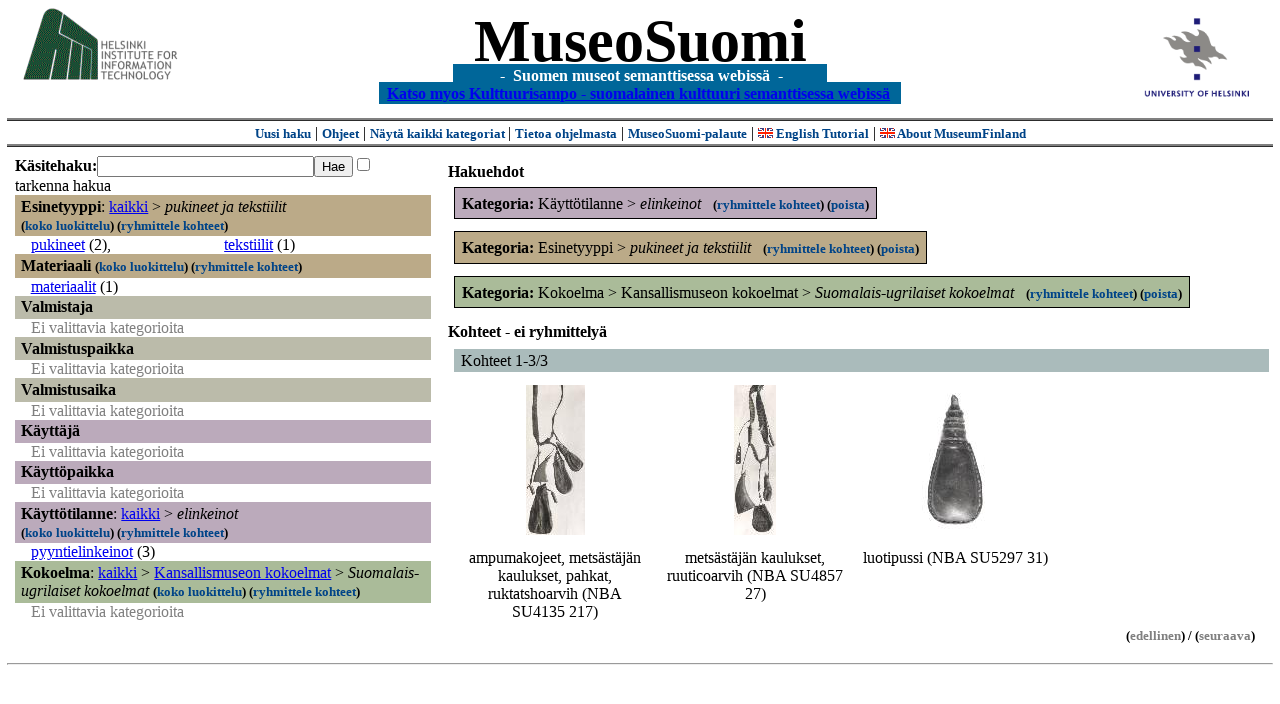

--- FILE ---
content_type: text/html
request_url: https://museosuomi.fi/?l=fi&m=0&c=%2500%250B&c=%2507%250B&c=%2508%2501%2502&g=
body_size: 15007
content:
<?xml version="1.0" encoding="ISO-8859-1"?><!DOCTYPE html PUBLIC "-//W3C//DTD XHTML 1.0 Strict//EN" "http://www.w3.org/TR/xhtml1/DTD/xhtml1-strict.dtd">
<html xmlns="http://www.w3.org/1999/xhtml" xmlns:query="http://museosuomi.cs.helsinki.fi/internal/ogtQuery#" xmlns:i18n="http://apache.org/cocoon/i18n/2.1" xmlns:xsd="http://www.w3.org/2000/10/XMLSchema#" xmlns:uim="UIManager" xmlns:ui="http://www.cs.helsinki.fi/group/seco/ns/2004/03/ustate#" xmlns:swhg="http://www.cs.helsinki.fi/group/seco/ns/2004/03/18-sewehgrius#" xmlns:rdfs="http://www.w3.org/2000/01/rdf-schema#" xmlns:rdf="http://www.w3.org/1999/02/22-rdf-syntax-ns#" xmlns:owl="http://www.w3.org/2002/07/owl#" xmlns:ogt="http://www.cs.helsinki.fi/group/seco/ns/2004/03/ontogator#" xmlns:java="java" xmlns:html="http://www.w3.org/1999/xhtml" xmlns:fms="http://www.cs.helsinki.fi/group/seco/ns/2004/03/18-esinekortti#" xmlns:bm="http://www.w3.org/2002/01/bookmark#" xmlns:page="http://apache.org/cocoon/paginate/1.0"><head><title>MuseoSuomi</title><meta http-equiv="Content-Type" content="text/html;charset=ISO-8859-1" /><meta http-equiv="Content-Style-Type" content="text/css" /><meta name="description" content="Semantic Web" /><meta name="keywords" content="Semantic web, fmsweb" /><link type="text/css" title="FMS-stylesheet basic" rel="stylesheet" href="/content/stylesheets/web.css" /></head><body><div xmlns="" style="width: 100%;" width="100%" align="center"><script type="text/javascript">

  var _gaq = _gaq || [];
  _gaq.push(['_setAccount', 'UA-12724615-4']);
  _gaq.push(['_trackPageview']);

  (function() {
    var ga = document.createElement('script'); ga.type = 'text/javascript'; ga.async = true;
    ga.src = ('https:' == document.location.protocol ? 'https://ssl' : 'http://www') + '.google-analytics.com/ga.js';
    var s = document.getElementsByTagName('script')[0]; s.parentNode.insertBefore(ga, s);
  })();

</script><a href="http://www.hiit.fi"><img border="0" height="75" src="content/images/hiit.gif" id="hiitlogo" alt="Tietojenkäsittelytieteen tutkimuslaitos HIIT" /></a><a href="http://www.cs.helsinki.fi/group/seco/"><img border="0" height="90" src="content/images/hy.gif" id="hylogo" alt="Helsingin yliopiston tietojenkäsittelytieteen laitos" /></a><h1 id="title"><a id="titlespan" href="/?l=fi&amp;m=0&amp;c=%2500%250B&amp;c=%2507%250B&amp;c=%2508%2501%2502">MuseoSuomi</a></h1><h4 id="subtitle">
                           - 
                Suomen museot semanttisessa webissä
	   -           
<br />
           <a href="http://www.kulttuurisampo.fi/">Katso myos Kulttuurisampo - suomalainen kulttuuri semanttisessa webissä</a>  
                
            </h4></div><div xmlns="" align="center" class="actions"><span class="action"><a href="/?l=fi&amp;m=0">Uusi haku</a></span> | <span class="action"><a href="http://www.cs.helsinki.fi/group/seco/museosuomi/kaytto-ohje.html">Ohjeet</a></span> | <span class="action"><a href="?l=fi&amp;m=1&amp;c=%2500%250B&amp;c=%2507%250B&amp;c=%2508%2501%2502">
								Näytä kaikki kategoriat
							</a></span> | <span class="action"><a href="http://www.cs.helsinki.fi/group/seco/museosuomi/">Tietoa ohjelmasta</a></span> | <span class="action"><a href="mailto:museosuomi@cs.helsinki.fi">MuseoSuomi-palaute</a></span> | <span class="action"><a target="_top" href="http://www.cs.helsinki.fi/group/seco/museums/tutorial/"><img border="0" src="content/images/uk.gif" alt="English" /> English Tutorial</a></span> | <span class="action"><a href="http://www.cs.helsinki.fi/group/seco/museums/"><img border="0" src="content/images/uk.gif" alt="English" /> About MuseumFinland</a></span></div><table cellpadding="6"><tr><td width="33%" valign="top"><div xmlns="" id="keywordForm"><form name="keywordSearch" method="get" action="main?"><input value="fi" name="l" type="hidden" /><input value="0" name="m" type="hidden" /><input value="%00%0B" name="c" type="hidden" /><input value="%07%0B" name="c" type="hidden" /><input value="%08%01%02" name="c" type="hidden" /><b>Käsitehaku:</b><input value="" type="text" size="25" name="nk" /><input value="Hae" type="submit" /><input value="true" name="refine" type="checkbox" /><span class="nowrap">tarkenna hakua</span></form></div><div xmlns="" id="projectedFromCategories" /><div xmlns="" id="keywordCategories" /><div xmlns="" class="categorySearch"><div class="facet"><div class="headerC0"><span class="root">Esinetyyppi</span>: <a href="main?l=fi&amp;m=0&amp;c=%2500%250B&amp;c=%2507%250B&amp;c=%2508%2501%2502&amp;rc=%2500">kaikki</a> &gt; <span class="selected"><a name="Fc">pukineet ja tekstiilit</a></span> <span class="showTree">
                        (<a href="tree?l=fi&amp;m=0&amp;c=%2500%250B&amp;c=%2507%250B&amp;c=%2508%2501%2502&amp;t=%2500%250B">koko luokittelu</a>)
                    </span><span class="groupBy">
            (<a href="?l=fi&amp;m=0&amp;c=%2500%250B&amp;c=%2507%250B&amp;c=%2508%2501%2502&amp;g=c%2500%250B#tulokset">ryhmittele kohteet</a>)
        </span></div><div class="categories"><div class="category"><a href="main?l=fi&amp;m=0&amp;c=%2500%250B&amp;c=%2507%250B&amp;c=%2508%2501%2502&amp;n=%2500%250B%2501&amp;g=c%2500%250B%2501">pukineet</a><span class="bookmarkHits"> (2)</span>, </div><div class="category"><a href="main?l=fi&amp;m=0&amp;c=%2500%250B&amp;c=%2507%250B&amp;c=%2508%2501%2502&amp;n=%2500%250B%2502&amp;g=c%2500%250B%2502">tekstiilit</a><span class="bookmarkHits"> (1)</span></div></div></div><div class="facet"><div class="headerC1"><span class="root"><a name="Fc1">Materiaali</a></span> <span class="showTree">
                        (<a href="tree?l=fi&amp;m=0&amp;c=%2500%250B&amp;c=%2507%250B&amp;c=%2508%2501%2502&amp;t=%2501">koko luokittelu</a>)
                    </span><span class="groupBy">
            (<a href="?l=fi&amp;m=0&amp;c=%2500%250B&amp;c=%2507%250B&amp;c=%2508%2501%2502&amp;g=c%2501#tulokset">ryhmittele kohteet</a>)
        </span></div><div class="categories"><div class="category"><a href="main?l=fi&amp;m=0&amp;c=%2500%250B&amp;c=%2507%250B&amp;c=%2508%2501%2502&amp;n=%2501%2503&amp;g=c%2501%2503">materiaalit</a><span class="bookmarkHits"> (1)</span></div></div></div><div class="facet"><div class="headerC2"><span class="root"><a name="Fc2">Valmistaja</a></span></div><div class="categories"><span class="filtered">Ei valittavia kategorioita</span></div></div><div class="facet"><div class="headerC3"><span class="root"><a name="Fc3">Valmistuspaikka</a></span></div><div class="categories"><span class="filtered">Ei valittavia kategorioita</span></div></div><div class="facet"><div class="headerC4"><span class="root"><a name="Fc4">Valmistusaika</a></span></div><div class="categories"><span class="filtered">Ei valittavia kategorioita</span></div></div><div class="facet"><div class="headerC5"><span class="root"><a name="Fc5">Käyttäjä</a></span></div><div class="categories"><span class="filtered">Ei valittavia kategorioita</span></div></div><div class="facet"><div class="headerC6"><span class="root"><a name="Fc6">Käyttöpaikka</a></span></div><div class="categories"><span class="filtered">Ei valittavia kategorioita</span></div></div><div class="facet"><div class="headerC7"><span class="root">Käyttötilanne</span>: <a href="main?l=fi&amp;m=0&amp;c=%2500%250B&amp;c=%2507%250B&amp;c=%2508%2501%2502&amp;rc=%2507">kaikki</a> &gt; <span class="selected"><a name="Fc">elinkeinot</a></span> <span class="showTree">
                        (<a href="tree?l=fi&amp;m=0&amp;c=%2500%250B&amp;c=%2507%250B&amp;c=%2508%2501%2502&amp;t=%2507%250B">koko luokittelu</a>)
                    </span><span class="groupBy">
            (<a href="?l=fi&amp;m=0&amp;c=%2500%250B&amp;c=%2507%250B&amp;c=%2508%2501%2502&amp;g=c%2507%250B#tulokset">ryhmittele kohteet</a>)
        </span></div><div class="categories"><div class="category"><a href="main?l=fi&amp;m=0&amp;c=%2500%250B&amp;c=%2507%250B&amp;c=%2508%2501%2502&amp;n=%2507%250B%250C&amp;g=c%2507%250B%250C">pyyntielinkeinot</a><span class="bookmarkHits"> (3)</span></div></div></div><div class="facet"><div class="headerC8"><span class="root">Kokoelma</span>: <a href="main?l=fi&amp;m=0&amp;c=%2500%250B&amp;c=%2507%250B&amp;c=%2508%2501%2502&amp;rc=%2508">kaikki</a> &gt; <a href="main?l=fi&amp;m=0&amp;c=%2500%250B&amp;c=%2507%250B&amp;c=%2508%2501%2502&amp;n=%2508%2501&amp;g=c%2508%2501">Kansallismuseon kokoelmat</a> &gt;
        <span class="selected"><a name="Fc">Suomalais-ugrilaiset kokoelmat</a></span> <span class="showTree">
                        (<a href="tree?l=fi&amp;m=0&amp;c=%2500%250B&amp;c=%2507%250B&amp;c=%2508%2501%2502&amp;t=%2508%2501%2502">koko luokittelu</a>)
                    </span><span class="groupBy">
            (<a href="?l=fi&amp;m=0&amp;c=%2500%250B&amp;c=%2507%250B&amp;c=%2508%2501%2502&amp;g=c%2508%2501%2502#tulokset">ryhmittele kohteet</a>)
        </span></div><div class="categories"><span class="filtered">Ei valittavia kategorioita</span></div></div></div></td><td valign="top"><div xmlns="" id="constraints"><h4>Hakuehdot</h4><div class="constraintContainerC7"><span class="constraintC7"><b>Kategoria: </b>Käyttötilanne
        &gt;
        <span class="selected">elinkeinot</span>
							 
							<span class="groupBy">
            (<a href="?l=fi&amp;m=0&amp;c=%2500%250B&amp;c=%2507%250B&amp;c=%2508%2501%2502&amp;g=c%2507%250B#tulokset">ryhmittele kohteet</a>)
        </span><span class="remove">
            (<a href="?l=fi&amp;m=0&amp;c=%2500%250B&amp;c=%2507%250B&amp;c=%2508%2501%2502&amp;rc=%2507%250B">poista</a>)
        </span></span></div><div class="constraintContainerC0"><span class="constraintC0"><b>Kategoria: </b>Esinetyyppi
        &gt;
        <span class="selected">pukineet ja tekstiilit</span>
							 
							<span class="groupBy">
            (<a href="?l=fi&amp;m=0&amp;c=%2500%250B&amp;c=%2507%250B&amp;c=%2508%2501%2502&amp;g=c%2500%250B#tulokset">ryhmittele kohteet</a>)
        </span><span class="remove">
            (<a href="?l=fi&amp;m=0&amp;c=%2500%250B&amp;c=%2507%250B&amp;c=%2508%2501%2502&amp;rc=%2500%250B">poista</a>)
        </span></span></div><div class="constraintContainerC8"><span class="constraintC8"><b>Kategoria: </b>Kokoelma
        &gt;
        Kansallismuseon kokoelmat
        &gt;
        <span class="selected">Suomalais-ugrilaiset kokoelmat</span>
							 
							<span class="groupBy">
            (<a href="?l=fi&amp;m=0&amp;c=%2500%250B&amp;c=%2507%250B&amp;c=%2508%2501%2502&amp;g=c%2508%2501%2502#tulokset">ryhmittele kohteet</a>)
        </span><span class="remove">
            (<a href="?l=fi&amp;m=0&amp;c=%2500%250B&amp;c=%2507%250B&amp;c=%2508%2501%2502&amp;rc=%2508%2501%2502">poista</a>)
        </span></span></div></div><div xmlns="" valign="top" id="helpOrResults"><a name="#tulokset"><h4>
			Kohteet - ei ryhmittelyä
		</h4><div class="itemActions" /><div class="header"><span class="bookmarkHits">
						Kohteet 
						
					            1-3/3</span></div><div class="bookmarks"><table class="bookmarktable"><tr><td class="bookmarkcell" align="center" valign="center"><div class="image"><a href="item?l=fi&amp;m=0&amp;c=%2500%250B&amp;c=%2507%250B&amp;c=%2508%2501%2502&amp;sb=http%3A%2F%2Fwww.cs.helsinki.fi%2Fgroup%2Fseco%2Fns%2F2004%2F03%2F18-esinekortti%23NBA_SU4135_217&amp;cc=:-2&amp;cb=:0"><img src="/thumbnails/NBA/Kuvat160104/A001/sa009173.jpg" /></a></div></td><td class="bookmarkcell" align="center" valign="center"><div class="image"><a href="item?l=fi&amp;m=0&amp;c=%2500%250B&amp;c=%2507%250B&amp;c=%2508%2501%2502&amp;sb=http%3A%2F%2Fwww.cs.helsinki.fi%2Fgroup%2Fseco%2Fns%2F2004%2F03%2F18-esinekortti%23NBA_SU4857_27&amp;cc=:-2&amp;cb=:1"><img src="/thumbnails/NBA/Kuvat160104/A001/sa009414.jpg" /></a></div></td><td class="bookmarkcell" align="center" valign="center"><div class="image"><a href="item?l=fi&amp;m=0&amp;c=%2500%250B&amp;c=%2507%250B&amp;c=%2508%2501%2502&amp;sb=http%3A%2F%2Fwww.cs.helsinki.fi%2Fgroup%2Fseco%2Fns%2F2004%2F03%2F18-esinekortti%23NBA_SU5297_31&amp;cc=:-2&amp;cb=:2"><img src="/thumbnails/NBA/Kuvat160104/A001/sa009411.jpg" /></a></div></td><td class="bookmarkcell" align="center" valign="center" /></tr><tr><td class="bookmarkcell" align="center" valign="top"><div class="bookmark">ampumakojeet, metsästäjän kaulukset, pahkat, ruktatshoarvih (NBA SU4135 217)</div></td><td class="bookmarkcell" align="center" valign="top"><div class="bookmark">metsästäjän kaulukset, ruuticoarvih (NBA SU4857 27)</div></td><td class="bookmarkcell" align="center" valign="top"><div class="bookmark">luotipussi (NBA SU5297 31)</div></td><td class="bookmarkcell" align="center" valign="top" /></tr></table></div><div class="pagination" align="right">(<span class="inactive">edellinen</span>) / (<span class="inactive">seuraava</span>)</div></a></div></td></tr></table><hr /><script type="text/javascript">

/**
 * @author David Pardo: Corunet
 * Run after loading
 */

var xOffset,yOffset;
var tempX = 0;
var tempY = 0;

//detect browser
var IE = document.all?true:false
if (!IE) {
	document.captureEvents(Event.MOUSEMOVE)
}
//find the position of the first item on screen and store offsets
	//find the first item on screen (after body)
	var firstElement=document.getElementsByTagName('body')[0].childNodes[1];
	//find the offset coordinates
	xOffset=findPosX(firstElement);
	yOffset=findPosY(firstElement);
	if (IE){ // In IE there's a default margin in the page body. If margin's not defined, use defaults
		var marginLeftExplorer  = parseInt(document.getElementsByTagName('body')[0].style.marginLeft);
		var marginTopExplorer   = parseInt(document.getElementsByTagName('body')[0].style.marginTop);
		/*assume default 10px/15px margin in explorer*/
		if (isNaN(marginLeftExplorer)) {marginLeftExplorer=10;}
		if (isNaN(marginTopExplorer)) {marginTopExplorer=15;}
		xOffset=xOffset+marginLeftExplorer;
		yOffset=yOffset+marginTopExplorer;
	}
/*attach a handler to the onmousedown event that calls a function to store the values*/
document.onmousedown = getMouseXY;



/*Functions*/
/*Find positions*/
function findPosX(obj){
	var curleft = 0;
	if (obj.offsetParent){
		while (obj.offsetParent){
			curleft += obj.offsetLeft
			obj = obj.offsetParent;
		}
	}else if (obj.x){
		curleft += obj.x;
	}
	return curleft;
}

function findPosY(obj){
	var curtop = 0;
	if (obj.offsetParent){
		while (obj.offsetParent){
			curtop += obj.offsetTop
			obj = obj.offsetParent;
		}
	}else if (obj.y){
		curtop += obj.y;
	}
	return curtop;
}
function getMouseXY(e) {
	if (IE) {
		tempX = event.clientX + document.body.scrollLeft
		tempY = event.clientY + document.body.scrollTop
	} else {
		tempX = e.pageX
		tempY = e.pageY
	}
	tempX-=xOffset;
	tempY-=yOffset;
	var url='/empty.map?x='+tempX+'&amp;y='+tempY+",http://www.museosuomi.fi/"; /*Your URL here*/
	guardar(url);
	return true;
}
function guardar(url){
	var xmlDoc = null ;
	if (typeof window.ActiveXObject != 'undefined' ) {
		xmlDoc = new ActiveXObject('Microsoft.XMLHTTP');
	}else {
		xmlDoc = new XMLHttpRequest();
	}
	xmlDoc.open( 'GET', url, true );
	xmlDoc.send( null );
}

                </script></body></html>